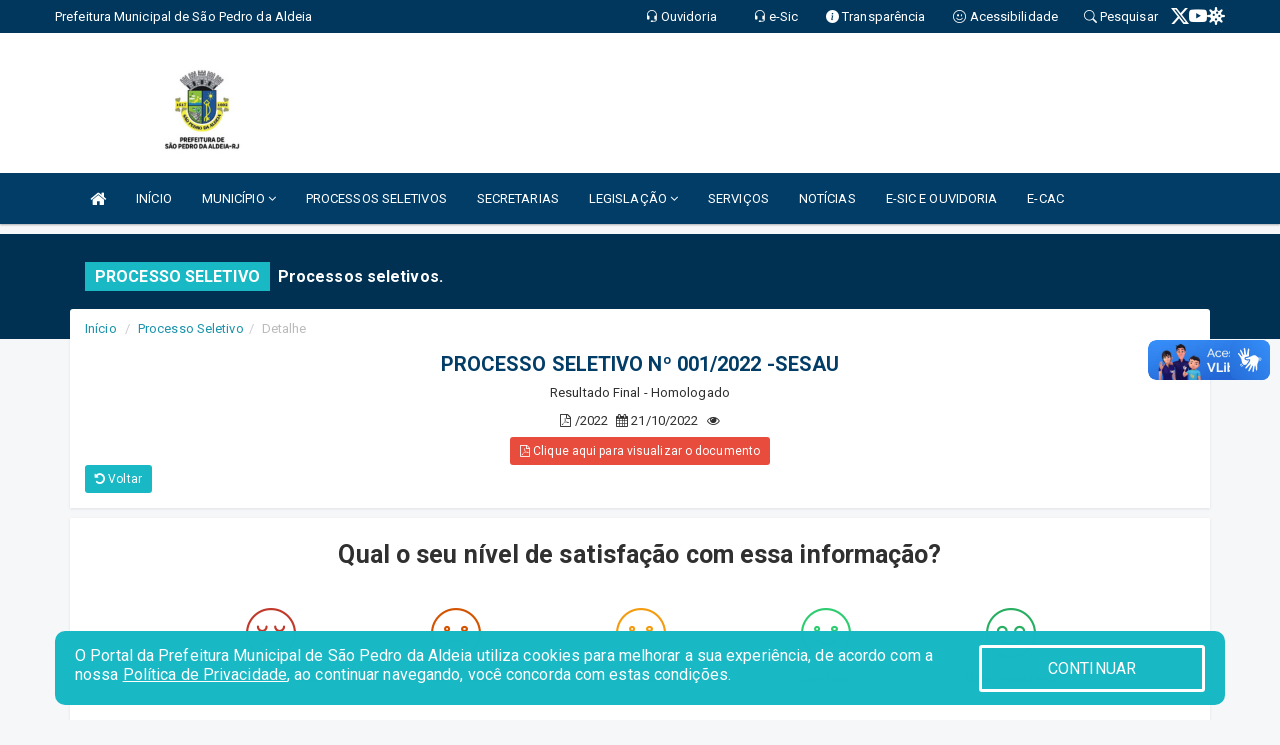

--- FILE ---
content_type: text/css
request_url: https://portal.pmspa.rj.gov.br/css/responsive.css
body_size: 4631
content:
/* lg */
@media (min-width: 1200px) {

  /* Make Navigation Toggle on Desktop Hover */
  .dropdown:link .dropdown-menu {
    display: block;
    -webkit-animation: fadeInUp 400ms;
    animation: fadeInUp 400ms;
  }

  #portfolio .row {
    margin-left: -10px;
    margin-right: -10px;
  }

  .modal-lg {
    width: 900px;
  }


  .card2 {
    padding: 0px;
  }

  .card4 {
    flex-basis: 50%;
    padding: 10px;
  }

  .td-small-line {
    padding: 0px 5px 0px 5px !important;
  }

  .td-small-line-right {
    padding: 0px 5px 0px 5px !important;
    text-align: right !important;
  }

  .d-md-flex {
    display: flex !important;
  }

  .col-canvas-navbar {
    display: none;
  }

  .mais-services-desk {
    display: none;
  }

  .topo-option-mobile {
    display: none;
  }

  .btn-services-responsives {
    display: none;
  }


}

/* md */
@media (min-width: 992px) and (max-width: 1199px) {

  .btn-services-responsives {
    display: none;
  }

  .topo-option-mobile {
    display: none;
  }

  .col-canvas-navbar {
    display: none;
  }

  .mais-services-desk {
    display: none;
  }


  #VCordet {
    width: .66666667% !important;
    display: table-cell;
  }

  .carousel {
    margin-top: 20px;
  }

  .container>.navbar-header,
  .container>.navbar-collapse {
    font-size: 8px;
  }

  /* Make Navigation Toggle on Desktop Hover */
  .dropdown:link .dropdown-menu {
    display: block;
    -webkit-animation: fadeInUp 400ms;
    animation: fadeInUp 400ms;
  }

  .navbar-nav>li {
    margin-left: 10px;
  }

  .navbar-collapse {
    padding-left: 0;
    padding-right: 0;
  }

  .recent-work-wrap .recent-work-inner h3 a {
    font-size: 20px;
  }

  .recent-work-wrap .overlay {
    padding: 15px;
  }

  .services-wrap {
    padding: 40px 10px 40px 30px;
  }

  .feature-wrap h2,
  .single-services h2 {
    font-size: 18px;
  }

  .feature-wrap h3,
  .single-services h3 {
    font-size: 14px;
  }

  .tab-wrap .media .parrent.pull-left {
    clear: both;
    width: 100%;
  }

  .tab-wrap .media .parrent.media-body {
    clear: both;
  }

  #portfolio .row {
    margin-left: -10px;
    margin-right: -10px;
  }

  .recent-work-wrap .overlay .preview {
    line-height: inherit;
  }

  .team-bar .first-arrow {
    width: 21%;
  }

  .team-bar .second-arrow {
    width: 20%;
  }

  .team-bar .third-arrow {
    width: 21%;
  }

  .team-bar .fourth-arrow {
    width: 20%;
  }

  ul.social_icons li {
    margin-right: 0;
  }

  .modal-lg {
    width: 900px;
  }

  .PBottom {
    font-size: 10px !important;
  }

  #bottom p a {
    font-size: 10px !important;
  }

  #bottom .col-md-6 {
    width: 40%;
  }

  #bottom .col-md-8 {
    width: 65%;
  }

  #CaixaBottom {
    height: 275px !important;
  }

  #covidBotao {
    float: none !important;
  }

  #imgGestorResponsive {
    padding-right: 15px !important;
    width: 100% !important;
  }

  .diario_index_coluna_2 {
    padding-right: 15px !important;
  }

  #indexCarosselPadding {
    padding-left: 15px !important;
  }

  #col_9_LRF {
    width: 70% !important;
  }

  #col_3_LRF {
    width: 30% !important;
  }

  #botao_LRF {
    margin-bottom: 5px;
  }

  #botaoLC {
    float: none !important;
    margin-top: 10px;
  }

  #VCordet {
    width: 16.66666667% !important;
    display: initial !important;
  }

  .carousel {
    margin-top: 20px;
  }

  .card {
    flex-basis: 50%;
    padding: 10px;
  }

  .card2 {
    flex-basis: 50%;
    padding: 0px;
  }

  .card4 {
    flex-basis: 50%;
    padding: 10px;
  }

  .bs-col6-laptop {
    width: 23.9%;
  }

  .td-small-line {
    padding: 0px 5px 0px 5px !important;
  }

  .td-small-line-right {
    padding: 0px 5px 0px 5px !important;
    text-align: right !important;
  }

  .d-md-flex {
    display: flex !important;
  }

  .text-450-char {
    max-width: 450ch;
    overflow: hidden;
    text-overflow: ellipsis;
    white-space: nowrap;
  }

  .m-top-zero {
    margin-top: 0;
  }

  .info-index-button-B {
    top: 5.3cm;
    left: 87%;
  }

  .num_slides {
    top: 5.3cm;
  }

  .p-info {
    margin-right: 3em !important;
  }

  .title__cliente {
    display: none;
  }
}

@media (min-width: 576px) {
  .text-sm-left {
    text-align: left !important;
  }

  .text-sm-right {
    text-align: right !important;
  }

  .text-sm-center {
    text-align: center !important;
  }


}

/* sm */
@media (min-width: 768px) and (max-width: 991px) {

  .btn-services-responsives {
    display: none;
  }

  .title__cliente {
    display: none;
  }

  .topo-option-mobile {
    display: none;
  }

  .col-canvas-navbar {
    display: none;
  }

  .mais-services-desk {
    display: none;
  }

  .invisible-edges {
    margin-top: 9px;
    margin-bottom: 9px;
  }

  .btn-cards {
    display: contents;
  }

  /* Make Navigation Toggle on Desktop Hover */
  #centralizarLogo {
    width: 100% !important;
  }

  #center_logo_no_responsive {
    display: block;
    text-align: -webkit-center;
  }

  .bs-col4 {
    width: 50%;
  }

  .bs-col6 {
    width: 50%;
  }

  .bs-col8 {
    width: 50%;
  }

  .bs-col2 {
    width: 100%;
  }

  .bs-col4,
  .bs-col6,
  .bs-col2,
  .bs-col8 {
    display: block;
  }

  #icone-unidades {
    display: none !important;
  }

  .bs-responsive {
    display: block !important;
  }

  #covidBotao {
    float: none !important;
  }

  #imgGestorResponsive {
    padding-right: 15px !important;
    width: 100% !important;
  }

  .diario_index_coluna_2 {
    padding-right: 15px !important;
  }

  #indexCarosselPadding {
    padding-left: 15px !important;
  }

  .dropdown:link .dropdown-menu {
    display: block;
    -webkit-animation: fadeInUp 400ms;
    animation: fadeInUp 400ms;
  }

  .navbar-fixed-top,
  .navbar-fixed-bottom {
    position: absolute;
  }

  .navbar-collapse {
    padding-left: 0;
    padding-right: 0;
  }

  .navbar-nav>li {
    margin-left: 0;
  }

  #main-slider .carousel h1 {
    font-size: 25px;
  }

  #main-slider .carousel h2 {
    font-size: 20px;
  }

  .tab-wrap .media .parrent.pull-left,
  .media.accordion-inner .pull-left {
    clear: both;
    width: 100%;
  }

  .tab-wrap .media .parrent.media-body,
  .media.accordion-inner .media-body {
    clear: both;
  }

  .services-wrap {
    padding: 40px 0 40px 30px;
  }

  .recent-work-wrap .overlay {
    padding: 15px;
  }

  .recent-work-wrap .recent-work-inner h3 a {
    font-size: 20px;
  }

  .sinlge-skill {
    width: 150px;
    height: 150px;
  }

  .sinlge-skill p em {
    font-size: 25px;
  }

  .sinlge-skill p {
    font-size: 16px;
  }

  .team-bar .first-one-arrow {
    width: 2%;
  }

  .team-bar .first-arrow {
    width: 18%;
  }

  .team-bar .second-arrow {
    width: 24%;
  }

  .team-bar .third-arrow {
    width: 15%;
  }

  .team-bar .fourth-arrow {
    width: 20%;
  }

  .blog .blog-item .entry-meta>span a {
    font-size: 10px;
  }

  .modal-lg {
    width: 900px;
  }

  #col_9_LRF {
    width: 70% !important;
  }

  #col_3_LRF {
    width: 30% !important;
  }

  .card {
    flex-basis: 50%;
    padding: 10px;
  }

  .card2 {
    flex-basis: 50%;
    padding: 0px;
  }

  .card3 {
    flex-basis: 100%;
    padding: 10px;
  }

  .imginfo {
    flex-basis: 100%;
    padding: 10px;
    width: 100%;
  }

  /* Force table to not be like tables anymore */
  .table-condensed table,
  .table-condensed thead,
  .table-condensed tbody,
  .table-condensed th,
  .table-condensed td,
  .table-condensed tr {
    display: block;
  }

  /* Hide table headers (but not display: none;, for accessibility) */
  .table-condensed thead tr {
    position: absolute;
    top: -9999px;
    left: -9999px;
  }

  .table-condensed tr {
    border: 1px solid #ccc;
  }

  .table-condensed>tbody>tr>td {
    /* Behave  like a "row" */
    border: none;
    border-bottom: 1px solid #eee;
    position: relative;
    padding-left: 40%;
    white-space: normal;
    text-align: left;

  }

  .table-condensed td:before {
    /* Now like a table header */
    position: absolute;
    /* Top/left values mimic padding */
    top: 6px;
    left: 6px;
    width: 45%;
    padding-right: 10px;
    white-space: nowrap;
    text-align: left;
    font-weight: bold;
  }

  /*
Label the data
*/
  .table-condensed td:before {
    content: attr(data-title);
    display: block;
  }

  .group-btn-export-item {
    text-align: left;
  }

  .sticky-container {
    display: none;
  }

  .group-btn-export .btn-primary {
    width: 100%;
    margin-bottom: 10px;
  }

  .group-btn-export .btn-group {
    display: flex;
  }


  .card4 {
    flex-basis: 50%;
    padding: 10px;
  }

  .colun-3 {
    max-width: inherit;
  }

  .colun-3 div {
    flex-grow: 1;
  }

  .colun-3 .public_index {
    height: auto;
  }

  .caixa_objetos {
    width: 25%;
  }

  .caixa_objetos .linha {
    display: none;
  }

  .caixa_objetos .circulo {
    display: none;
    margin-left: 0;
  }

  .caixa_objetos .ativo {
    display: block !important;
  }

  #iframeinc iframe {
    width: 100%;
    overflow: auto;
  }

  .top-number {
    display: none;
  }

  #aumentarWidth {
    width: 80% !important;
  }

  #centralizarLogo {
    width: 100% !important;
  }

  .atricon_centralizar_com_logo {
    padding-left: 0px !important;
    padding-right: 0px !important;
  }

  #center_logo_no_responsive {
    display: block;
    text-align: -webkit-center;
  }

  .centralizar_numero_responsive0 {
    padding-top: 25px !important;
    height: 80px !important;
  }

  .espacamento_responsive0 {
    padding-top: 15px !important;
    height: 80px !important;
  }

  .espacamento_responsive1 {
    padding-top: 15px !important;
    height: 70px !important;
  }

  .espacamento_responsive2 {
    padding-top: 15px !important;
  }

  .centralizar_numero_responsive {
    padding-top: 15px !important;
    height: 70px !important;
  }

  .vacina_col {
    width: 50% !important;
    float: left;
  }

  #diminuir_row_no_responsive {
    margin-left: 0px !important;
    ;
    margin-right: 0px !important;
    ;
  }

  .EsOv {
    display: none;
  }

  .escurecer {
    position: relative !important;
  }

  #img_carousel {
    position: relative !important;
  }

  .img_carousel {
    position: relative !important;
  }

  #esticarNome {
    padding-left: 0px;
    padding-right: 0px;
    font-size: 12px;
  }

  .l-obra {
    width: 100%;
    text-align: center;
  }

  #l-obra {
    width: 100%;
    text-align: center;
  }

  #i-com {
    font-size: 12px !important;
  }

  #lei {
    padding-top: 5px;
    margin-top: 10px;
  }

  .lei {
    padding-top: 5px;
    margin-top: 10px;
  }

  #i-diario {
    margin-bottom: 5%;
  }

  #img-sec {
    float: none !important;
  }

  #i-redeP {
    width: 5% !important;
  }

  #i-redeV {
    width: 23% !important;
  }

  #img_carousel {
    height: auto !important;
  }

  .img_carousel {
    height: auto !important;
  }

  #NeoUnidades {
    padding-left: 0 !important;
    padding-right: 0px !important;
    margin-bottom: 10px !important;
  }

  #Sobre {
    padding-left: 15px !important;
  }

  #CaixaBottom {
    height: 100% !important;
  }

  #bottom .col-md-6 {
    padding-left: 15px;
    padding-right: 15px;
    width: 60%;
  }

  .item active {
    height: auto !important;
  }

  .item {
    height: auto !important;
  }

  #instiucional_licitacao {
    width: 100%;
  }

  #setor_licitacao {
    width: 93%;
  }

  #Projeto {
    height: 100% !important;

  }

  #imgProgResponsiveSome {
    display: none;
  }

  #imgProgResponsiveAparece {
    display: block !important;
    width: 80px !important;
    height: 120px !important;
    float: right;
  }

  .carousel-indicators {
    display: none;
  }

  #header {
    background-position: left -30px, center;
  }

  .container>.navbar-header,
  .container>.navbar-collapse {
    margin-left: 0;
    font-size: 8px;
  }

  .videotv_mini {
    top: -15px;
    left: 0;
  }

  .nomefora1 {
    position: absolute;

    left: -9999px;
  }

  .col-xs-12 {
    width: 100% !important;
  }

  #ROuv {
    display: inline-block !important;
  }

  #botaoCapanha {
    white-space: normal;
    display: block;
  }

  .navbar-default .navbar-nav .open .dropdown-menu>li>a {
    color: #ffffff;
  }

  .navbar-default .navbar-toggle:hover,
  .navbar-default .navbar-toggle:focus {
    background-color: #ffffff;
  }

  .navbar-toggle {
    background-color: #ffffff;
  }

  .navbar-fixed-top,
  .navbar-fixed-bottom {
    position: absolute;
  }

  .top-number {
    font-size: 14px;
  }

  input.search-form:hover {
    width: 120px;
  }

  .navbar-nav>li {
    padding-bottom: 0;
  }

  #main-slider .carousel h1 {
    font-size: 25px;
  }

  #main-slider .carousel h2 {
    font-size: 16px;
  }

  .feature-wrap h2,
  .single-services h2 {
    font-size: 18px;
  }

  .feature-wrap h3,
  .single-services h3 {
    font-size: 14px;
  }


  .media.accordion-inner .pull-left,
  .media.accordion-inner .media-body {
    clear: both;
  }

  .accordion-inner h4 {
    margin-top: 10px;
  }

  .tab-wrap .media .pull-left {
    clear: both;
    width: 100%;
  }

  .tab-wrap .media .media-body {
    clear: both;
  }

  .nav-tabs>li.active>a:after {
    display: none;
  }

  #footer .col-sm-6 {
    text-align: center;
  }

  #footer .pull-right {
    float: none !important;
  }

  .sinlge-skill {
    margin: 0 auto;
    margin-top: 30px;
    margin-bottom: 30px;
  }

  .team .single-profile-top,
  .team .single-profile-bottom {
    margin-bottom: 30px;
  }

  .clients-area {
    padding: 60px 0;
  }

  .clients-area h1 {
    font-size: 25px;
  }

  .portfolio-item,
  #recent-works .col-xs-12.col-sm-4.col-md-3 {
    padding: 0 15px;
  }

  ul.social_icons li {
    margin-right: 0;
  }

  .blog .blog-item .entry-meta {
    margin-bottom: 20px;
  }

  .blog .blog-item .blog-content h3 {
    margin-bottom: 20px;
  }

  .post_reply_comments {
    padding-left: 20px;
  }

  .modal-lg {
    width: 400px;
  }

  .nomefora {
    display: none;
  }

  .col-xs-12 {
    width: 100% !important;
  }

  .calendarioLRF {
    padding-left: 0px !important;
  }

  #col_3_LRF {
    padding-left: 15px !important;
  }

  .lrfDataExercicio {
    float: none !important;
  }

  .sumirNoResponsive {
    display: none !important;
  }

  .aparecerNoResponsive {
    display: block !important;
  }

  .quebraLinhaLRF {
    display: block !important;
  }

  #dose2Responsive {
    display: block !important;
  }

  #IconServicos {
    width: 30% !important;
    float: left;
  }

  #TituloServicos {
    width: 59% !important;
    display: inline-block;
  }

  .cartaservicos {
    float: left;
    margin-left: 10px;
    margin-top: 20px;
  }

  /* .cartaservicosbannertexto {
        font-size: 20px !important;;
        line-height: 35px !important;;
    } */
  #sticky-container-id {
    display: none !important;
  }

  .ImagemIndexNoticia {
    height: auto !important;
  }

  #ImagemIndexNoticia {
    height: auto !important;
  }

  .linguas1 {
    display: none;
  }

  .linguas2 {
    display: block !important;
  }

  #botaoCapanha {
    white-space: normal;
    display: block;
  }

  .divNoticia5 {
    height: 680px !important;
  }

  #campanhapergunta {
    width: 100% !important;
    margin-bottom: 15px;
  }

  #VCordet {
    width: .66666667% !important;
    display: table-cell;
  }

  .carousel {
    margin-top: 18px;
  }

  .cardSec {
    padding: 1Vw !important;
    margin-bottom: 2Vw !important;
  }

  .fitaflex {
    display: flex !important;
  }

  .fita {
    width: 200px !important;
  }

  .campo_data_ini,
  .campo_data_fim {
    width: 50%;
  }
}

/* XS Portrait */
@media (max-width: 480px) {

  .seloTopo {
    width: 20%;
  }

  #obrasAndamento {
    display: none;
  }

  #obrasAndamentoResponsivo {
    display: block !important;
  }

  #imgLogo {
    width: 58%;
  }

  #transpTceToCol2 {
    padding-right: 5px !important;
    float: left !important;
  }

  .p-info p iframe {
    width: 100% !important;
    height: 100px !important;
  }

  #diario_lista {
    height: 100px !important;
    line-height: 1.2 !important;
  }

  #diario_br {
    display: block !important;
  }

  .cookie {
    font-size: 12px !important;
  }

  .nomefora {
    display: none;
  }

  .fora_responsivo {
    display: none;
  }

  .col-xs-12 {
    width: 100% !important;
  }

  #esticarNome {
    padding-left: 0px;
    padding-right: 0px;
    font-size: 12px;
  }

  .bs-col4 {
    width: 50%;
  }

  .bs-col6 {
    width: 50%;
  }

  .bs-col8 {
    width: 50%;
  }

  .bs-col2 {
    width: 100%;
  }

  #campanhapergunta {
    width: 100% !important;
    margin-bottom: 15px;
  }

  .bs-col4,
  .bs-col6,
  .bs-col2,
  .bs-col8 {
    display: block;
  }

  #botoes-unidades {
    margin-top: 10px;
    float: left !important;
  }

  .divNoticia5 {
    height: 450px !important;
  }

  .campanhaTitulo {
    margin-bottom: 75px !important;
  }

  #campanhaTitulo {
    margin-bottom: 75px !important;
  }

  #culturaIndex {
    margin-top: 0px !important;
  }

  .culturaIconeTelefone {
    margin-right: 10px;
    margin-left: 5px;
  }

  .culturaIconeEmail {
    margin-right: 10px;
  }

  .culturaIconeEndereco {
    margin-right: 19px !important;
    margin-left: 5px !important;
  }

  .culturaIconeHorario {
    margin-right: 15px !important;
  }

  .botaoCampanhaTitulo {
    margin-top: 5px !important;
  }

  #botaoCampanhaTitulo {
    margin-top: 5px !important;
  }

  #botaoCapanha {
    white-space: normal;
    display: block;
  }

  #ROuv {
    display: inline-block !important;
  }

  #centralizarLogo {
    width: 50% !important;
  }

  .atricon_centralizar_com_logo {
    padding-left: 0px !important;
    padding-right: 0px !important;
  }

  #center_logo_no_responsive {
    display: block;
    text-align: -webkit-center;
  }

  .centralizar_numero_responsive0 {
    padding-top: 25px !important;
    height: 80px !important;
  }

  .espacamento_responsive0 {
    padding-top: 15px !important;
    height: 80px !important;
  }

  .espacamento_responsive1 {
    padding-top: 15px !important;
    height: 70px !important;
  }

  .espacamento_responsive2 {
    padding-top: 15px !important;
  }

  .centralizar_numero_responsive {
    padding-top: 15px !important;
    height: 70px !important;
  }

  .vacina_col {
    width: 50% !important;
    float: left;
  }

  #diminuir_row_no_responsive {
    margin-left: 0px !important;
    ;
    margin-right: 0px !important;
    ;
  }

  .navbar-fixed-top,
  .navbar-fixed-bottom {
    position: absolute;
  }

  .modal-lg {
    width: 380px;
  }

  .nomefora {
    display: none;
  }

  .col-xs-12 {
    width: 100% !important;
  }

  .calendarioLRF {
    padding-left: 0px !important;
  }

  #col_3_LRF {
    padding-left: 15px !important;
  }

  .sumirNoResponsive {
    display: none !important;
  }

  .aparecerNoResponsive {
    display: block !important;
  }

  .lrfDataExercicio {
    float: none !important;
  }

  .quebraLinhaLRF {
    display: block !important;
  }

  #dose2Responsive {
    display: block !important;
  }

  .unidadesocial {
    vertical-align: baseline;
    min-height: 140px;
    min-width: 160px;
  }

  .public_paginas1 {
    width: 100% !important;
  }

  #DataResponsive {
    margin-right: 22px;
  }

  #sticky-container-id {
    display: none !important;
  }

  .ImagemIndexNoticia {
    height: auto !important;
  }

  #ImagemIndexNoticia {
    height: auto !important;
  }

  .linguas2 {
    display: block !important;
  }

  #covidBotao {
    float: none !important;
  }

  #imgGestorResponsive {
    padding-right: 15px !important;
    width: 100% !important;
  }

  .diario_index_coluna_2 {
    padding-right: 15px !important;
  }

  #indexCarosselPadding {
    padding-left: 15px !important;
  }

  #carta_servicos_retirar_display {
    display: block !important;
  }

  .card {
    flex-basis: 100%;
    padding: 10px;
  }

  #VCordet {
    width: .66666667% !important;
    display: table-cell;
  }

  .carousel {
    margin-top: 20px;
  }

  #main-slider {
    margin-top: -11px !important;
    padding: 1rem 0 4.4rem 0;
  }

}

@media (max-width: 727px) {
  #transpTceToCol2 {
    padding-right: 5px !important;
    float: left !important;
  }

  .cookie {
    font-size: 12px !important;
  }

  .col-xs-12 {
    width: 100% !important;
  }

  .btn-cards {
    display: contents;
  }

  #VCordet {
    width: .66666667% !important;
    display: table-cell;
  }

  .carousel {
    margin-top: 40px;
  }

  .logoestado p {
    width: 120px !important;
  }

  .nomefora {
    display: none;
  }

  .fora_responsivo {
    display:none;
  }

  .bs-col4 {
    width: 50%;
  }

  .bs-col6 {
    width: 50%;
  }

  .bs-col8 {
    width: 50%;
  }

  .bs-col2 {
    width: 100%;
  }

  #campanhapergunta {
    width: 100% !important;
    margin-bottom: 15px;
  }

  .bs-col4,
  .bs-col6,
  .bs-col2,
  .bs-col8 {
    display: block;
  }

  #covidBotao {
    float: none !important;
  }

  #imgGestorResponsive {
    padding-right: 15px !important;
    width: 100% !important;
  }

  .diario_index_coluna_2 {
    padding-right: 15px !important;
  }

  #indexCarosselPadding {
    padding-left: 15px !important;
  }

  #col_9_LRF {
    width: 70% !important;
  }

  #col_3_LRF {
    width: 30% !important;
  }

  .card {
    flex-basis: 100%;
    padding: 10px;
  }

  .card2 {
    flex-basis: 50%;
    padding: 0px;
  }

  .card3 {
    flex-basis: 100%;
    padding: 10px;
  }

  #omuniciopio_col_md_8 {
    flex-basis: 100% !important;
    padding-left: 15px !important;
    padding-right: 15px !important;
  }

  #omuniciopio_col_md_4 {
    flex-basis: 100% !important;
    padding-left: 15px !important;
    padding-right: 15px !important;
  }

  #carta_servicos_retirar_display {
    display: block !important;
  }

  .imginfo {
    flex-basis: 100%;
    padding: 10px;
    width: 100%;
  }

  .google_translate_element {
    margin-top: 40px;
  }

  /* Force table to not be like tables anymore */
  .table-condensed table,
  .table-condensed thead,
  .table-condensed tbody,
  .table-condensed th,
  .table-condensed td,
  .table-condensed tr {
    display: block;
  }

  /* Hide table headers (but not display: none;, for accessibility) */
  .table-condensed thead tr {
    position: absolute;
    top: -9999px;
    left: -9999px;
  }

  .table-condensed tr {
    border: 1px solid #ccc;
  }

  .table-condensed>tbody>tr>td {
    /* Behave  like a "row" */
    border: none;
    border-bottom: 1px solid #eee;
    position: relative;
    padding-left: 33%;
    white-space: normal;
    text-align: left;

  }

  .table-condensed td:before {
    /* Now like a table header */
    position: absolute;
    /* Top/left values mimic padding */
    top: 6px;
    left: 6px;
    width: 45%;
    padding-right: 10px;
    white-space: nowrap;
    text-align: left;
    font-weight: bold;
  }

  /*
	Label the data
	*/
  .table-condensed td:before {
    content: attr(data-title);
    display: block;
  }

  .group-btn-export-item {
    text-align: left;
  }

  .sticky-container {
    display: none;
  }

  .group-btn-export .btn-primary {
    width: 100%;
    margin-bottom: 10px;
  }

  .group-btn-export .btn-group {
    display: flex;
  }


  .card4 {
    flex-basis: 50%;
    padding: 10px;
  }

  .colun-3 {
    max-width: inherit;
  }

  .colun-3 div {
    flex-grow: 1;
  }

  .colun-3 .public_index {
    height: auto;
  }

  .caixa_objetos {
    width: 25%;
  }

  .caixa_objetos .linha {
    display: none;
  }

  .caixa_objetos .circulo {
    display: none;
    margin-left: 0;
  }

  .caixa_objetos .ativo {
    display: block !important;
  }

  #iframeinc iframe {
    width: 100%;
    overflow: auto;
  }

  .top-number {
    display: none;
  }

  #aumentarWidth {
    width: 80% !important;
  }

  #centralizarLogo {
    width: 50% !important;
  }

  .atricon_centralizar_com_logo {
    padding-left: 0px !important;
    padding-right: 0px !important;
  }

  #center_logo_no_responsive {
    display: block;
    text-align: -webkit-center;
  }

  .centralizar_numero_responsive0 {
    padding-top: 25px !important;
    height: 80px !important;
  }

  .espacamento_responsive0 {
    padding-top: 15px !important;
    height: 80px !important;
  }

  .espacamento_responsive1 {
    padding-top: 15px !important;
    height: 70px !important;
  }

  .espacamento_responsive2 {
    padding-top: 15px !important;
  }

  .centralizar_numero_responsive {
    padding-top: 15px !important;
    height: 70px !important;
  }

  .vacina_col {
    width: 50% !important;
    float: left;
  }

  #diminuir_row_no_responsive {
    margin-left: 0px !important;
    ;
    margin-right: 0px !important;
    ;
  }

  .EsOv {
    display: none;
  }

  #img_carousel {
    position: relative !important;
  }

  .img_carousel {
    position: relative !important;
  }

  .escurecer {
    position: relative !important;
  }

  #esticarNome {
    padding-left: 0px;
    padding-right: 0px;
    font-size: 12px;
  }

  .linguas {
    display: block !important;
  }

  .l-obra {
    width: 100%;
    text-align: center;
  }

  .l-obra-col-2 {
    width: 50%;
    text-align: center;

    /* hidden caracteres */
    overflow: hidden;
    text-overflow: ellipsis;
    white-space: nowrap;
  }

  #l-obra {
    width: 100%;
    text-align: center;
  }

  #i-com {
    font-size: 12px !important;
  }

  #lei {
    padding-top: 5px;
    margin-top: 10px;
  }

  .lei {
    padding-top: 5px;
    margin-top: 10px;
  }

  #i-diario {
    margin-bottom: 5%;
  }

  #img-sec {
    float: none !important;
  }

  #i-redeP {
    width: 10% !important;
  }

  #i-redeV {
    width: 23% !important;
  }

  #img_carousel {
    height: auto !important;
  }

  .img_carousel {
    position: relative !important;
  }

  #NeoUnidades {
    padding-left: 0 !important;
    padding-right: 0px !important;
    margin-bottom: 10px !important;
  }

  #Sobre {
    padding-left: 15px !important;
  }

  #CaixaBottom {
    height: 100% !important;
  }

  #bottom .col-md-6 {
    padding-left: 15px;
    padding-right: 15px;
    width: 60%;
  }

  .item active {
    height: auto !important;
  }

  .item {
    height: auto !important;
  }

  #instiucional_licitacao {
    width: 100%;
  }

  #setor_licitacao {
    width: 93%;
  }

  #Projeto {
    height: 100% !important;

  }

  #imgProgResponsiveSome {
    display: none;
  }

  #imgProgResponsiveAparece {
    display: block !important;
    width: 80px !important;
    height: 120px !important;
    float: right;
  }

  #IconServicos {
    width: 40% !important;
    float: left;
  }

  #TituloServicos {
    width: 59% !important;
    display: inline-block;
  }

  .cartaservicos {
    float: left;
    margin-left: 10px;
    margin-top: 1px;
  }

  /* .cartaservicosbannertexto {
        font-size: 20px !important;;
        line-height: 35px !important;;
    } */
  .divrolagem {
    height: auto !important;
    width: auto !important;
  }

  #gestor {
    float: none !important;
  }

  .gestor_vice_texto {
    text-align: left !important;
  }

  .noticia_coluna {
    padding-left: 15px !important;
  }

  .noticia1 {
    height: auto !important;
  }

  .divNoticia3 {
    height: auto !important;
  }

  .divNoticia4 {
    height: auto !important;
  }

  .informaIndexEspacamento {
    margin-bottom: 25px !important;
  }

  #sticky-container-id {
    display: none !important;
  }

  .ImagemIndexNoticia {
    height: auto !important;
  }

  #ImagemIndexNoticia {
    height: auto !important;
  }

  .linguas1 {
    display: none;
  }

  .linguas2 {
    display: block !important;
  }

  .fitaflex {
    display: flex !important;
  }

  .fita {
    width: 200px !important;
  }

}

@media (max-width: 767px) {
  #transpTceToCol2 {
    padding-right: 5px !important;
    float: left !important;
  }

  .navbar-default .navbar-nav .open .dropdown-menu>li>a {
    color: #fff !important;
  }

  #campanhapergunta {
    width: 100% !important;
    margin-bottom: 15px;
  }

  .bs-responsive {
    display: block !important;
  }

  .nomefora {
    display: none;
  }

  .fora_responsivo {
    display:none;
  }
  
  .logoestado p {
    width: 120px !important;
  }

  .vacina_col {
    width: 50% !important;
    float: left;
  }

  #diminuir_row_no_responsive {
    margin-left: 0px !important;
    ;
    margin-right: 0px !important;
    ;
  }

  .cardSec {
    height: 70Vh !important;
  }

  .fitaflex {
    display: flex !important;
  }

  .fita {
    width: 200px !important;
  }

  .col-fita {
    padding-bottom: 0px !important;
  }

  .title-servicos {
    display: none;
  }

  #centralizarLogo a img {
    width: 85%;
    margin-left: 5px;
  }

  .col-canvas-navbar {
    width: 50%;
    color: #000;
    display: inline-table;
  }

  .mais-services-desk {
    display: block;
  }

  .navbar-header-main {
    display: none;
  }

  .espaco-header-main {
    height: 107px !important;
  }

  .navbar-dafault-main {
    visibility: hidden;
  }

  .container-menu-main {
    padding-bottom: 0 !important;
  }

  .d-flex-main-menu-center {
    display: flex;
    align-items: center;
  }

  .mais-diarios-main-menu {
    margin-bottom: 35px;
  }

  .topo-option-1 {
    display: none;
  }

  .topo-paginas-section {
    padding-top: 20px !important;
  }

  .btn-services-responsives {
    display: block;
  }

  .btn-services-desk {
    display: none;
  }

  .cartaservicosbannertexto {
    display: none !important;
  }

  .campo_data_ini,
  .campo_data_fim {
    width: 50%;
  }

  .titulo-informa {
    font-size: 24px !important;
  }

}

@media (max-width: 600px) {

  #transpTceToCol2 {
    padding-right: 5px !important;
    float: left !important;
  }

  .nomefora {
    display: none;
  }

  .fora_responsivo {
    display: none;
  }

  #esticarNome {
    padding-left: 0px;
    padding-right: 0px;
    font-size: 12px;
  }

  .public_paginas1 {
    width: 100% !important;
  }

  #campanhapergunta {
    width: 100% !important;
    margin-bottom: 15px;
  }

  .linguas1 {
    display: none;
  }

  .linguas2 {
    display: block !important;
  }

  .bs-col4 {
    width: 50%
  }

  .bs-col6 {
    width: 100%;
  }

  .bs-col8 {
    width: 100%;
  }

  .calendarioLRF {
    padding-left: 0px !important;
  }

  #col_3_LRF {
    padding-left: 15px !important;
  }

  .sumirNoResponsive {
    display: none !important;
  }

  .aparecerNoResponsive {
    display: block !important;
  }

  .lrfDataExercicio {
    float: none !important;
  }

  .quebraLinhaLRF {
    display: block !important;
  }

  #dose2Responsive {
    display: block !important;
  }

  #carta_servicos_retirar_display {
    display: block !important;
  }

  .vacina_col {
    width: 50% !important;
    float: left;
  }

  #diminuir_row_no_responsive {
    margin-left: 0px !important;
    ;
    margin-right: 0px !important;
    ;
  }

  .fitaflex {
    display: flex !important;
  }

  .fita {
    width: 200px !important;
  }

  .titulo-opcoes-filtro {
    display: grid;
  }
}

@media (max-width: 991px) {
  .fitaflex {
    display: flex !important;
  }

  .fita {
    width: 200px !important;
  }

  #main-slider {
    margin-top: 18px;
  }

  .cartoesagora {
    width: 100%;
  }

  .cadacartao {
    margin-bottom: 18px;
  }

  .responsivo-camaraagora {
    margin: 0px !important;
  }

  .items-center-mobile {
    display: block !important;
    text-align: center;
  }

  .botaoProfissional {
    width: auto !important;
    float: none !important;
  }

  .pd-mobile-3px {
    padding-left: 3px !important;
    padding-right: 3px !important;
  }

  .pd-mobile-5px {
    padding-left: 5px !important;
    padding-right: 5px !important;
  }


}

.col-auto {
  -ms-flex: 0 0 auto;
  flex: 0 0 auto;
  width: auto;
  max-width: none;
}

.col-1 {
  -ms-flex: 0 0 8.33333333%;
  flex: 0 0 8.33333333%;
  max-width: 8.33333333%;
}

.col-2 {
  -ms-flex: 0 0 16.66666667%;
  flex: 0 0 16.66666667%;
  max-width: 16.66666667%;
}

.col-3 {
  -ms-flex: 0 0 25%;
  flex: 0 0 25%;
  max-width: 25%;
}

.col-4 {
  -ms-flex: 0 0 33.33333333%;
  flex: 0 0 33.33333333%;
  max-width: 33.33333333%;
}

.col-5 {
  -ms-flex: 0 0 41.66666667%;
  flex: 0 0 41.66666667%;
  max-width: 41.66666667%;
}

.col-6 {
  -webkit-box-flex: 0;
  -ms-flex: 0 0 50%;
  flex: 0 0 50%;
  max-width: 50%;
}

.col-7 {
  -ms-flex: 0 0 58.33333333%;
  flex: 0 0 58.33333333%;
  max-width: 58.33333333%;
}

.col-8 {
  -ms-flex: 0 0 66.66666667%;
  flex: 0 0 66.66666667%;
  max-width: 66.66666667%;
}

.col-9 {
  -ms-flex: 0 0 75%;
  flex: 0 0 75%;
  max-width: 75%;
}

.col-10 {
  -ms-flex: 0 0 83.33333333%;
  flex: 0 0 83.33333333%;
  max-width: 83.33333333%;
}

.col-11 {
  -ms-flex: 0 0 91.66666667%;
  flex: 0 0 91.66666667%;
  max-width: 91.66666667%;
}

.col-12 {
  flex: 0 0 100%;
  max-width: 100%;
}